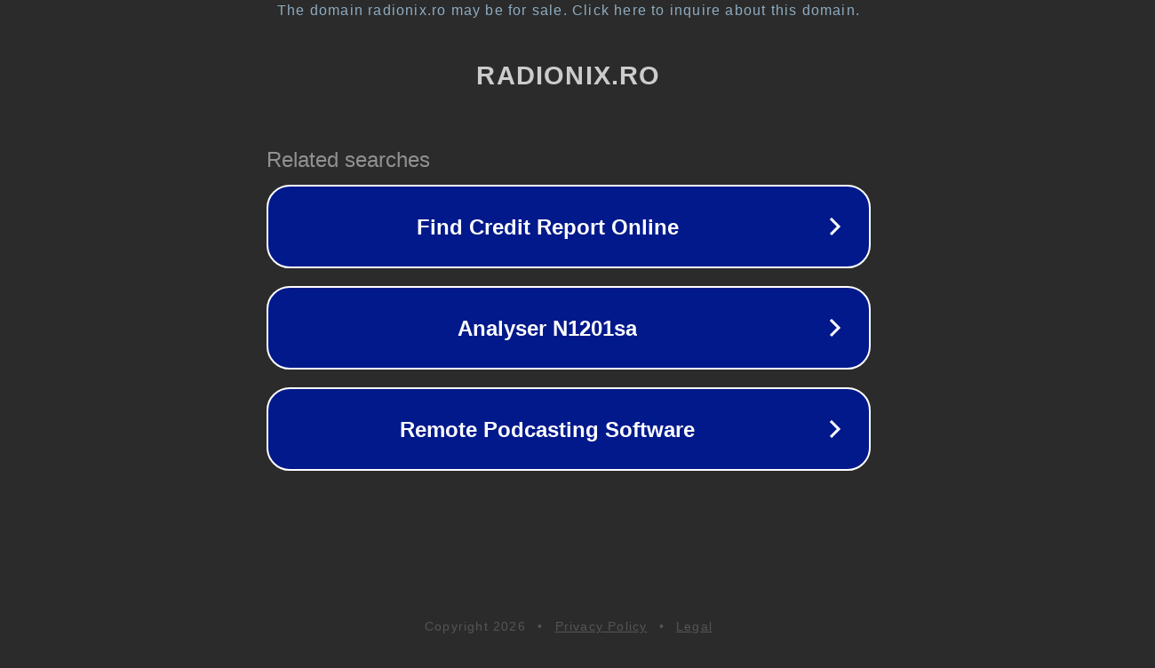

--- FILE ---
content_type: text/html; charset=utf-8
request_url: https://radionix.ro/70-dintre-romanii-cu-doua-joburi-au-avut-nevoie-de-suplimentarea-veniturilor-pe-termen-lung-un-salariu-mai-mare-la-jobul-principal-sau-epuizarea-fizica-si-emotionala-sunt-principalele-motive-care-i-a/
body_size: 1306
content:
<!doctype html>
<html data-adblockkey="MFwwDQYJKoZIhvcNAQEBBQADSwAwSAJBANDrp2lz7AOmADaN8tA50LsWcjLFyQFcb/P2Txc58oYOeILb3vBw7J6f4pamkAQVSQuqYsKx3YzdUHCvbVZvFUsCAwEAAQ==_hFtmF59f4ZT9ngN4LzUuxQGN/OMSwhbLZnjM9A4P3e3mBr/q0rS6yNTgFLgOyKckw/l2Ia+gl1sRxJC0/HP9GQ==" lang="en" style="background: #2B2B2B;">
<head>
    <meta charset="utf-8">
    <meta name="viewport" content="width=device-width, initial-scale=1">
    <link rel="icon" href="[data-uri]">
    <link rel="preconnect" href="https://www.google.com" crossorigin>
</head>
<body>
<div id="target" style="opacity: 0"></div>
<script>window.park = "[base64]";</script>
<script src="/bjkNzwkOC.js"></script>
</body>
</html>
